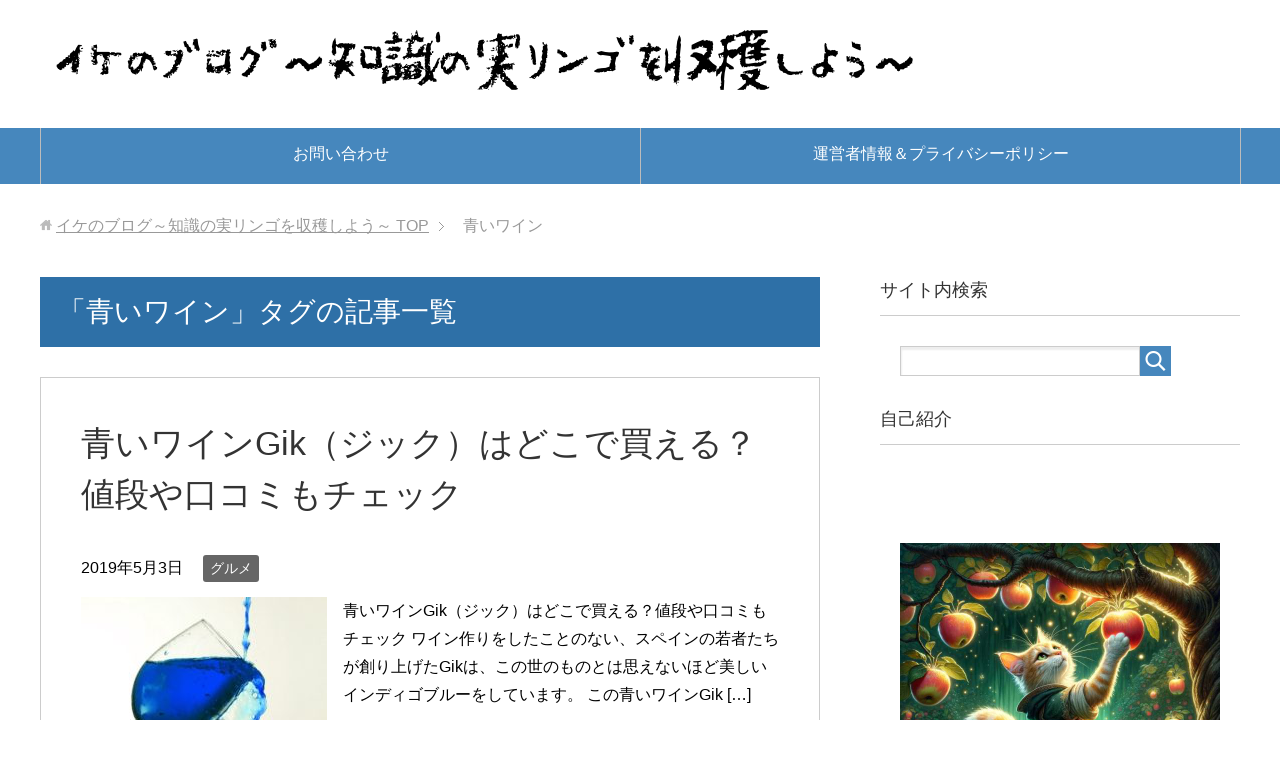

--- FILE ---
content_type: text/html; charset=UTF-8
request_url: https://www.ikezo.site/tag/%E9%9D%92%E3%81%84%E3%83%AF%E3%82%A4%E3%83%B3/
body_size: 21205
content:
<!DOCTYPE html>
<html lang="ja"
      class="col2">
<head prefix="og: http://ogp.me/ns# fb: http://ogp.me/ns/fb#">
	<!– ここに貼り付けます –>
	<script async src="//pagead2.googlesyndication.com/pagead/js/adsbygoogle.js"></script>
<script>
     (adsbygoogle = window.adsbygoogle || []).push({
          google_ad_client: "ca-pub-2721412212614863",
          enable_page_level_ads: true
     });
</script>
	<script async custom-element="amp-auto-ads"
        src="https://cdn.ampproject.org/v0/amp-auto-ads-0.1.js">
</script>

    <title>「青いワイン」タグの記事一覧 | イケのブログ～知識の実リンゴを収穫しよう～</title>
    <meta charset="UTF-8">
    <meta http-equiv="X-UA-Compatible" content="IE=edge">
	        <meta name="viewport" content="width=device-width, initial-scale=1.0">
			            <meta name="keywords" content="青いワイン">
				            <meta name="description" content="「青いワイン」の記事一覧">
		<link rel="canonical" href="https://www.ikezo.site/tag/%e9%9d%92%e3%81%84%e3%83%af%e3%82%a4%e3%83%b3/" />

		<!-- All in One SEO 4.9.3 - aioseo.com -->
	<meta name="robots" content="max-image-preview:large" />
	<link rel="canonical" href="https://www.ikezo.site/tag/%e9%9d%92%e3%81%84%e3%83%af%e3%82%a4%e3%83%b3/" />
	<meta name="generator" content="All in One SEO (AIOSEO) 4.9.3" />
		<script type="application/ld+json" class="aioseo-schema">
			{"@context":"https:\/\/schema.org","@graph":[{"@type":"BreadcrumbList","@id":"https:\/\/www.ikezo.site\/tag\/%E9%9D%92%E3%81%84%E3%83%AF%E3%82%A4%E3%83%B3\/#breadcrumblist","itemListElement":[{"@type":"ListItem","@id":"https:\/\/www.ikezo.site#listItem","position":1,"name":"\u30db\u30fc\u30e0","item":"https:\/\/www.ikezo.site","nextItem":{"@type":"ListItem","@id":"https:\/\/www.ikezo.site\/tag\/%e9%9d%92%e3%81%84%e3%83%af%e3%82%a4%e3%83%b3\/#listItem","name":"\u9752\u3044\u30ef\u30a4\u30f3"}},{"@type":"ListItem","@id":"https:\/\/www.ikezo.site\/tag\/%e9%9d%92%e3%81%84%e3%83%af%e3%82%a4%e3%83%b3\/#listItem","position":2,"name":"\u9752\u3044\u30ef\u30a4\u30f3","previousItem":{"@type":"ListItem","@id":"https:\/\/www.ikezo.site#listItem","name":"\u30db\u30fc\u30e0"}}]},{"@type":"CollectionPage","@id":"https:\/\/www.ikezo.site\/tag\/%E9%9D%92%E3%81%84%E3%83%AF%E3%82%A4%E3%83%B3\/#collectionpage","url":"https:\/\/www.ikezo.site\/tag\/%E9%9D%92%E3%81%84%E3%83%AF%E3%82%A4%E3%83%B3\/","name":"\u9752\u3044\u30ef\u30a4\u30f3 - \u30a4\u30b1\u306e\u30d6\u30ed\u30b0\uff5e\u77e5\u8b58\u306e\u5b9f\u30ea\u30f3\u30b4\u3092\u53ce\u7a6b\u3057\u3088\u3046\uff5e","inLanguage":"ja","isPartOf":{"@id":"https:\/\/www.ikezo.site\/#website"},"breadcrumb":{"@id":"https:\/\/www.ikezo.site\/tag\/%E9%9D%92%E3%81%84%E3%83%AF%E3%82%A4%E3%83%B3\/#breadcrumblist"}},{"@type":"Person","@id":"https:\/\/www.ikezo.site\/#person","name":"ikezo","image":{"@type":"ImageObject","@id":"https:\/\/www.ikezo.site\/tag\/%E9%9D%92%E3%81%84%E3%83%AF%E3%82%A4%E3%83%B3\/#personImage","url":"https:\/\/secure.gravatar.com\/avatar\/079be71fc8eccd7eb5aceb3e65adcc8078a78181acf76df1c1350fd48070fe93?s=96&d=mm&r=g","width":96,"height":96,"caption":"ikezo"}},{"@type":"WebSite","@id":"https:\/\/www.ikezo.site\/#website","url":"https:\/\/www.ikezo.site\/","name":"\u30a4\u30b1\u306e\u30d6\u30ed\u30b0\uff5e\u77e5\u8b58\u306e\u5b9f\u30ea\u30f3\u30b4\u3092\u53ce\u7a6b\u3057\u3088\u3046\uff5e","description":"\u30b3\u30f3\u30d7\u30ec\u30c3\u30af\u30b9\u306f\u6700\u5f37\u306e\u6b66\u5668\u306b\u306a\u308b\u3002\u8996\u70b9\u3092180\u5ea6\u5909\u3048\u3066\u3053\u308c\u307e\u3067\u306e\u81ea\u5206\u3092\u5168\u529b\u3067\u30d7\u30e9\u30b9\u306b\u5909\u63db\u3057\u3066\u307f\u308b\u3068\u3001\u30b3\u30f3\u30d7\u30ec\u30c3\u30af\u30b9\u306b\u611f\u3058\u3066\u3044\u305f\u3053\u3068\u304c\u6700\u5f37\u306e\u30e1\u30ea\u30c3\u30c8\u306b\u306a\u308b\u3053\u3068\u3082\u3042\u308a\u307e\u3059\u3002","inLanguage":"ja","publisher":{"@id":"https:\/\/www.ikezo.site\/#person"}}]}
		</script>
		<!-- All in One SEO -->

<link rel='dns-prefetch' href='//webfonts.xserver.jp' />
<link rel='dns-prefetch' href='//static.addtoany.com' />
<link rel='dns-prefetch' href='//www.googletagmanager.com' />
<link rel='dns-prefetch' href='//js.stripe.com' />
<link rel="alternate" type="application/rss+xml" title="イケのブログ～知識の実リンゴを収穫しよう～ &raquo; フィード" href="https://www.ikezo.site/feed/" />
<link rel="alternate" type="application/rss+xml" title="イケのブログ～知識の実リンゴを収穫しよう～ &raquo; コメントフィード" href="https://www.ikezo.site/comments/feed/" />
<script type="text/javascript" id="wpp-js" src="https://www.ikezo.site/wp-content/plugins/wordpress-popular-posts/assets/js/wpp.min.js?ver=7.3.6" data-sampling="0" data-sampling-rate="100" data-api-url="https://www.ikezo.site/wp-json/wordpress-popular-posts" data-post-id="0" data-token="38535bfd18" data-lang="0" data-debug="0"></script>
<link rel="alternate" type="application/rss+xml" title="イケのブログ～知識の実リンゴを収穫しよう～ &raquo; 青いワイン タグのフィード" href="https://www.ikezo.site/tag/%e9%9d%92%e3%81%84%e3%83%af%e3%82%a4%e3%83%b3/feed/" />
		<!-- This site uses the Google Analytics by MonsterInsights plugin v9.11.1 - Using Analytics tracking - https://www.monsterinsights.com/ -->
		<!-- Note: MonsterInsights is not currently configured on this site. The site owner needs to authenticate with Google Analytics in the MonsterInsights settings panel. -->
					<!-- No tracking code set -->
				<!-- / Google Analytics by MonsterInsights -->
		<style id='wp-img-auto-sizes-contain-inline-css' type='text/css'>
img:is([sizes=auto i],[sizes^="auto," i]){contain-intrinsic-size:3000px 1500px}
/*# sourceURL=wp-img-auto-sizes-contain-inline-css */
</style>
<style id='wp-emoji-styles-inline-css' type='text/css'>

	img.wp-smiley, img.emoji {
		display: inline !important;
		border: none !important;
		box-shadow: none !important;
		height: 1em !important;
		width: 1em !important;
		margin: 0 0.07em !important;
		vertical-align: -0.1em !important;
		background: none !important;
		padding: 0 !important;
	}
/*# sourceURL=wp-emoji-styles-inline-css */
</style>
<style id='wp-block-library-inline-css' type='text/css'>
:root{--wp-block-synced-color:#7a00df;--wp-block-synced-color--rgb:122,0,223;--wp-bound-block-color:var(--wp-block-synced-color);--wp-editor-canvas-background:#ddd;--wp-admin-theme-color:#007cba;--wp-admin-theme-color--rgb:0,124,186;--wp-admin-theme-color-darker-10:#006ba1;--wp-admin-theme-color-darker-10--rgb:0,107,160.5;--wp-admin-theme-color-darker-20:#005a87;--wp-admin-theme-color-darker-20--rgb:0,90,135;--wp-admin-border-width-focus:2px}@media (min-resolution:192dpi){:root{--wp-admin-border-width-focus:1.5px}}.wp-element-button{cursor:pointer}:root .has-very-light-gray-background-color{background-color:#eee}:root .has-very-dark-gray-background-color{background-color:#313131}:root .has-very-light-gray-color{color:#eee}:root .has-very-dark-gray-color{color:#313131}:root .has-vivid-green-cyan-to-vivid-cyan-blue-gradient-background{background:linear-gradient(135deg,#00d084,#0693e3)}:root .has-purple-crush-gradient-background{background:linear-gradient(135deg,#34e2e4,#4721fb 50%,#ab1dfe)}:root .has-hazy-dawn-gradient-background{background:linear-gradient(135deg,#faaca8,#dad0ec)}:root .has-subdued-olive-gradient-background{background:linear-gradient(135deg,#fafae1,#67a671)}:root .has-atomic-cream-gradient-background{background:linear-gradient(135deg,#fdd79a,#004a59)}:root .has-nightshade-gradient-background{background:linear-gradient(135deg,#330968,#31cdcf)}:root .has-midnight-gradient-background{background:linear-gradient(135deg,#020381,#2874fc)}:root{--wp--preset--font-size--normal:16px;--wp--preset--font-size--huge:42px}.has-regular-font-size{font-size:1em}.has-larger-font-size{font-size:2.625em}.has-normal-font-size{font-size:var(--wp--preset--font-size--normal)}.has-huge-font-size{font-size:var(--wp--preset--font-size--huge)}.has-text-align-center{text-align:center}.has-text-align-left{text-align:left}.has-text-align-right{text-align:right}.has-fit-text{white-space:nowrap!important}#end-resizable-editor-section{display:none}.aligncenter{clear:both}.items-justified-left{justify-content:flex-start}.items-justified-center{justify-content:center}.items-justified-right{justify-content:flex-end}.items-justified-space-between{justify-content:space-between}.screen-reader-text{border:0;clip-path:inset(50%);height:1px;margin:-1px;overflow:hidden;padding:0;position:absolute;width:1px;word-wrap:normal!important}.screen-reader-text:focus{background-color:#ddd;clip-path:none;color:#444;display:block;font-size:1em;height:auto;left:5px;line-height:normal;padding:15px 23px 14px;text-decoration:none;top:5px;width:auto;z-index:100000}html :where(.has-border-color){border-style:solid}html :where([style*=border-top-color]){border-top-style:solid}html :where([style*=border-right-color]){border-right-style:solid}html :where([style*=border-bottom-color]){border-bottom-style:solid}html :where([style*=border-left-color]){border-left-style:solid}html :where([style*=border-width]){border-style:solid}html :where([style*=border-top-width]){border-top-style:solid}html :where([style*=border-right-width]){border-right-style:solid}html :where([style*=border-bottom-width]){border-bottom-style:solid}html :where([style*=border-left-width]){border-left-style:solid}html :where(img[class*=wp-image-]){height:auto;max-width:100%}:where(figure){margin:0 0 1em}html :where(.is-position-sticky){--wp-admin--admin-bar--position-offset:var(--wp-admin--admin-bar--height,0px)}@media screen and (max-width:600px){html :where(.is-position-sticky){--wp-admin--admin-bar--position-offset:0px}}

/*# sourceURL=wp-block-library-inline-css */
</style><style id='wp-block-heading-inline-css' type='text/css'>
h1:where(.wp-block-heading).has-background,h2:where(.wp-block-heading).has-background,h3:where(.wp-block-heading).has-background,h4:where(.wp-block-heading).has-background,h5:where(.wp-block-heading).has-background,h6:where(.wp-block-heading).has-background{padding:1.25em 2.375em}h1.has-text-align-left[style*=writing-mode]:where([style*=vertical-lr]),h1.has-text-align-right[style*=writing-mode]:where([style*=vertical-rl]),h2.has-text-align-left[style*=writing-mode]:where([style*=vertical-lr]),h2.has-text-align-right[style*=writing-mode]:where([style*=vertical-rl]),h3.has-text-align-left[style*=writing-mode]:where([style*=vertical-lr]),h3.has-text-align-right[style*=writing-mode]:where([style*=vertical-rl]),h4.has-text-align-left[style*=writing-mode]:where([style*=vertical-lr]),h4.has-text-align-right[style*=writing-mode]:where([style*=vertical-rl]),h5.has-text-align-left[style*=writing-mode]:where([style*=vertical-lr]),h5.has-text-align-right[style*=writing-mode]:where([style*=vertical-rl]),h6.has-text-align-left[style*=writing-mode]:where([style*=vertical-lr]),h6.has-text-align-right[style*=writing-mode]:where([style*=vertical-rl]){rotate:180deg}
/*# sourceURL=https://www.ikezo.site/wp-includes/blocks/heading/style.min.css */
</style>
<style id='wp-block-image-inline-css' type='text/css'>
.wp-block-image>a,.wp-block-image>figure>a{display:inline-block}.wp-block-image img{box-sizing:border-box;height:auto;max-width:100%;vertical-align:bottom}@media not (prefers-reduced-motion){.wp-block-image img.hide{visibility:hidden}.wp-block-image img.show{animation:show-content-image .4s}}.wp-block-image[style*=border-radius] img,.wp-block-image[style*=border-radius]>a{border-radius:inherit}.wp-block-image.has-custom-border img{box-sizing:border-box}.wp-block-image.aligncenter{text-align:center}.wp-block-image.alignfull>a,.wp-block-image.alignwide>a{width:100%}.wp-block-image.alignfull img,.wp-block-image.alignwide img{height:auto;width:100%}.wp-block-image .aligncenter,.wp-block-image .alignleft,.wp-block-image .alignright,.wp-block-image.aligncenter,.wp-block-image.alignleft,.wp-block-image.alignright{display:table}.wp-block-image .aligncenter>figcaption,.wp-block-image .alignleft>figcaption,.wp-block-image .alignright>figcaption,.wp-block-image.aligncenter>figcaption,.wp-block-image.alignleft>figcaption,.wp-block-image.alignright>figcaption{caption-side:bottom;display:table-caption}.wp-block-image .alignleft{float:left;margin:.5em 1em .5em 0}.wp-block-image .alignright{float:right;margin:.5em 0 .5em 1em}.wp-block-image .aligncenter{margin-left:auto;margin-right:auto}.wp-block-image :where(figcaption){margin-bottom:1em;margin-top:.5em}.wp-block-image.is-style-circle-mask img{border-radius:9999px}@supports ((-webkit-mask-image:none) or (mask-image:none)) or (-webkit-mask-image:none){.wp-block-image.is-style-circle-mask img{border-radius:0;-webkit-mask-image:url('data:image/svg+xml;utf8,<svg viewBox="0 0 100 100" xmlns="http://www.w3.org/2000/svg"><circle cx="50" cy="50" r="50"/></svg>');mask-image:url('data:image/svg+xml;utf8,<svg viewBox="0 0 100 100" xmlns="http://www.w3.org/2000/svg"><circle cx="50" cy="50" r="50"/></svg>');mask-mode:alpha;-webkit-mask-position:center;mask-position:center;-webkit-mask-repeat:no-repeat;mask-repeat:no-repeat;-webkit-mask-size:contain;mask-size:contain}}:root :where(.wp-block-image.is-style-rounded img,.wp-block-image .is-style-rounded img){border-radius:9999px}.wp-block-image figure{margin:0}.wp-lightbox-container{display:flex;flex-direction:column;position:relative}.wp-lightbox-container img{cursor:zoom-in}.wp-lightbox-container img:hover+button{opacity:1}.wp-lightbox-container button{align-items:center;backdrop-filter:blur(16px) saturate(180%);background-color:#5a5a5a40;border:none;border-radius:4px;cursor:zoom-in;display:flex;height:20px;justify-content:center;opacity:0;padding:0;position:absolute;right:16px;text-align:center;top:16px;width:20px;z-index:100}@media not (prefers-reduced-motion){.wp-lightbox-container button{transition:opacity .2s ease}}.wp-lightbox-container button:focus-visible{outline:3px auto #5a5a5a40;outline:3px auto -webkit-focus-ring-color;outline-offset:3px}.wp-lightbox-container button:hover{cursor:pointer;opacity:1}.wp-lightbox-container button:focus{opacity:1}.wp-lightbox-container button:focus,.wp-lightbox-container button:hover,.wp-lightbox-container button:not(:hover):not(:active):not(.has-background){background-color:#5a5a5a40;border:none}.wp-lightbox-overlay{box-sizing:border-box;cursor:zoom-out;height:100vh;left:0;overflow:hidden;position:fixed;top:0;visibility:hidden;width:100%;z-index:100000}.wp-lightbox-overlay .close-button{align-items:center;cursor:pointer;display:flex;justify-content:center;min-height:40px;min-width:40px;padding:0;position:absolute;right:calc(env(safe-area-inset-right) + 16px);top:calc(env(safe-area-inset-top) + 16px);z-index:5000000}.wp-lightbox-overlay .close-button:focus,.wp-lightbox-overlay .close-button:hover,.wp-lightbox-overlay .close-button:not(:hover):not(:active):not(.has-background){background:none;border:none}.wp-lightbox-overlay .lightbox-image-container{height:var(--wp--lightbox-container-height);left:50%;overflow:hidden;position:absolute;top:50%;transform:translate(-50%,-50%);transform-origin:top left;width:var(--wp--lightbox-container-width);z-index:9999999999}.wp-lightbox-overlay .wp-block-image{align-items:center;box-sizing:border-box;display:flex;height:100%;justify-content:center;margin:0;position:relative;transform-origin:0 0;width:100%;z-index:3000000}.wp-lightbox-overlay .wp-block-image img{height:var(--wp--lightbox-image-height);min-height:var(--wp--lightbox-image-height);min-width:var(--wp--lightbox-image-width);width:var(--wp--lightbox-image-width)}.wp-lightbox-overlay .wp-block-image figcaption{display:none}.wp-lightbox-overlay button{background:none;border:none}.wp-lightbox-overlay .scrim{background-color:#fff;height:100%;opacity:.9;position:absolute;width:100%;z-index:2000000}.wp-lightbox-overlay.active{visibility:visible}@media not (prefers-reduced-motion){.wp-lightbox-overlay.active{animation:turn-on-visibility .25s both}.wp-lightbox-overlay.active img{animation:turn-on-visibility .35s both}.wp-lightbox-overlay.show-closing-animation:not(.active){animation:turn-off-visibility .35s both}.wp-lightbox-overlay.show-closing-animation:not(.active) img{animation:turn-off-visibility .25s both}.wp-lightbox-overlay.zoom.active{animation:none;opacity:1;visibility:visible}.wp-lightbox-overlay.zoom.active .lightbox-image-container{animation:lightbox-zoom-in .4s}.wp-lightbox-overlay.zoom.active .lightbox-image-container img{animation:none}.wp-lightbox-overlay.zoom.active .scrim{animation:turn-on-visibility .4s forwards}.wp-lightbox-overlay.zoom.show-closing-animation:not(.active){animation:none}.wp-lightbox-overlay.zoom.show-closing-animation:not(.active) .lightbox-image-container{animation:lightbox-zoom-out .4s}.wp-lightbox-overlay.zoom.show-closing-animation:not(.active) .lightbox-image-container img{animation:none}.wp-lightbox-overlay.zoom.show-closing-animation:not(.active) .scrim{animation:turn-off-visibility .4s forwards}}@keyframes show-content-image{0%{visibility:hidden}99%{visibility:hidden}to{visibility:visible}}@keyframes turn-on-visibility{0%{opacity:0}to{opacity:1}}@keyframes turn-off-visibility{0%{opacity:1;visibility:visible}99%{opacity:0;visibility:visible}to{opacity:0;visibility:hidden}}@keyframes lightbox-zoom-in{0%{transform:translate(calc((-100vw + var(--wp--lightbox-scrollbar-width))/2 + var(--wp--lightbox-initial-left-position)),calc(-50vh + var(--wp--lightbox-initial-top-position))) scale(var(--wp--lightbox-scale))}to{transform:translate(-50%,-50%) scale(1)}}@keyframes lightbox-zoom-out{0%{transform:translate(-50%,-50%) scale(1);visibility:visible}99%{visibility:visible}to{transform:translate(calc((-100vw + var(--wp--lightbox-scrollbar-width))/2 + var(--wp--lightbox-initial-left-position)),calc(-50vh + var(--wp--lightbox-initial-top-position))) scale(var(--wp--lightbox-scale));visibility:hidden}}
/*# sourceURL=https://www.ikezo.site/wp-includes/blocks/image/style.min.css */
</style>
<style id='global-styles-inline-css' type='text/css'>
:root{--wp--preset--aspect-ratio--square: 1;--wp--preset--aspect-ratio--4-3: 4/3;--wp--preset--aspect-ratio--3-4: 3/4;--wp--preset--aspect-ratio--3-2: 3/2;--wp--preset--aspect-ratio--2-3: 2/3;--wp--preset--aspect-ratio--16-9: 16/9;--wp--preset--aspect-ratio--9-16: 9/16;--wp--preset--color--black: #000000;--wp--preset--color--cyan-bluish-gray: #abb8c3;--wp--preset--color--white: #ffffff;--wp--preset--color--pale-pink: #f78da7;--wp--preset--color--vivid-red: #cf2e2e;--wp--preset--color--luminous-vivid-orange: #ff6900;--wp--preset--color--luminous-vivid-amber: #fcb900;--wp--preset--color--light-green-cyan: #7bdcb5;--wp--preset--color--vivid-green-cyan: #00d084;--wp--preset--color--pale-cyan-blue: #8ed1fc;--wp--preset--color--vivid-cyan-blue: #0693e3;--wp--preset--color--vivid-purple: #9b51e0;--wp--preset--gradient--vivid-cyan-blue-to-vivid-purple: linear-gradient(135deg,rgb(6,147,227) 0%,rgb(155,81,224) 100%);--wp--preset--gradient--light-green-cyan-to-vivid-green-cyan: linear-gradient(135deg,rgb(122,220,180) 0%,rgb(0,208,130) 100%);--wp--preset--gradient--luminous-vivid-amber-to-luminous-vivid-orange: linear-gradient(135deg,rgb(252,185,0) 0%,rgb(255,105,0) 100%);--wp--preset--gradient--luminous-vivid-orange-to-vivid-red: linear-gradient(135deg,rgb(255,105,0) 0%,rgb(207,46,46) 100%);--wp--preset--gradient--very-light-gray-to-cyan-bluish-gray: linear-gradient(135deg,rgb(238,238,238) 0%,rgb(169,184,195) 100%);--wp--preset--gradient--cool-to-warm-spectrum: linear-gradient(135deg,rgb(74,234,220) 0%,rgb(151,120,209) 20%,rgb(207,42,186) 40%,rgb(238,44,130) 60%,rgb(251,105,98) 80%,rgb(254,248,76) 100%);--wp--preset--gradient--blush-light-purple: linear-gradient(135deg,rgb(255,206,236) 0%,rgb(152,150,240) 100%);--wp--preset--gradient--blush-bordeaux: linear-gradient(135deg,rgb(254,205,165) 0%,rgb(254,45,45) 50%,rgb(107,0,62) 100%);--wp--preset--gradient--luminous-dusk: linear-gradient(135deg,rgb(255,203,112) 0%,rgb(199,81,192) 50%,rgb(65,88,208) 100%);--wp--preset--gradient--pale-ocean: linear-gradient(135deg,rgb(255,245,203) 0%,rgb(182,227,212) 50%,rgb(51,167,181) 100%);--wp--preset--gradient--electric-grass: linear-gradient(135deg,rgb(202,248,128) 0%,rgb(113,206,126) 100%);--wp--preset--gradient--midnight: linear-gradient(135deg,rgb(2,3,129) 0%,rgb(40,116,252) 100%);--wp--preset--font-size--small: 13px;--wp--preset--font-size--medium: 20px;--wp--preset--font-size--large: 36px;--wp--preset--font-size--x-large: 42px;--wp--preset--spacing--20: 0.44rem;--wp--preset--spacing--30: 0.67rem;--wp--preset--spacing--40: 1rem;--wp--preset--spacing--50: 1.5rem;--wp--preset--spacing--60: 2.25rem;--wp--preset--spacing--70: 3.38rem;--wp--preset--spacing--80: 5.06rem;--wp--preset--shadow--natural: 6px 6px 9px rgba(0, 0, 0, 0.2);--wp--preset--shadow--deep: 12px 12px 50px rgba(0, 0, 0, 0.4);--wp--preset--shadow--sharp: 6px 6px 0px rgba(0, 0, 0, 0.2);--wp--preset--shadow--outlined: 6px 6px 0px -3px rgb(255, 255, 255), 6px 6px rgb(0, 0, 0);--wp--preset--shadow--crisp: 6px 6px 0px rgb(0, 0, 0);}:where(.is-layout-flex){gap: 0.5em;}:where(.is-layout-grid){gap: 0.5em;}body .is-layout-flex{display: flex;}.is-layout-flex{flex-wrap: wrap;align-items: center;}.is-layout-flex > :is(*, div){margin: 0;}body .is-layout-grid{display: grid;}.is-layout-grid > :is(*, div){margin: 0;}:where(.wp-block-columns.is-layout-flex){gap: 2em;}:where(.wp-block-columns.is-layout-grid){gap: 2em;}:where(.wp-block-post-template.is-layout-flex){gap: 1.25em;}:where(.wp-block-post-template.is-layout-grid){gap: 1.25em;}.has-black-color{color: var(--wp--preset--color--black) !important;}.has-cyan-bluish-gray-color{color: var(--wp--preset--color--cyan-bluish-gray) !important;}.has-white-color{color: var(--wp--preset--color--white) !important;}.has-pale-pink-color{color: var(--wp--preset--color--pale-pink) !important;}.has-vivid-red-color{color: var(--wp--preset--color--vivid-red) !important;}.has-luminous-vivid-orange-color{color: var(--wp--preset--color--luminous-vivid-orange) !important;}.has-luminous-vivid-amber-color{color: var(--wp--preset--color--luminous-vivid-amber) !important;}.has-light-green-cyan-color{color: var(--wp--preset--color--light-green-cyan) !important;}.has-vivid-green-cyan-color{color: var(--wp--preset--color--vivid-green-cyan) !important;}.has-pale-cyan-blue-color{color: var(--wp--preset--color--pale-cyan-blue) !important;}.has-vivid-cyan-blue-color{color: var(--wp--preset--color--vivid-cyan-blue) !important;}.has-vivid-purple-color{color: var(--wp--preset--color--vivid-purple) !important;}.has-black-background-color{background-color: var(--wp--preset--color--black) !important;}.has-cyan-bluish-gray-background-color{background-color: var(--wp--preset--color--cyan-bluish-gray) !important;}.has-white-background-color{background-color: var(--wp--preset--color--white) !important;}.has-pale-pink-background-color{background-color: var(--wp--preset--color--pale-pink) !important;}.has-vivid-red-background-color{background-color: var(--wp--preset--color--vivid-red) !important;}.has-luminous-vivid-orange-background-color{background-color: var(--wp--preset--color--luminous-vivid-orange) !important;}.has-luminous-vivid-amber-background-color{background-color: var(--wp--preset--color--luminous-vivid-amber) !important;}.has-light-green-cyan-background-color{background-color: var(--wp--preset--color--light-green-cyan) !important;}.has-vivid-green-cyan-background-color{background-color: var(--wp--preset--color--vivid-green-cyan) !important;}.has-pale-cyan-blue-background-color{background-color: var(--wp--preset--color--pale-cyan-blue) !important;}.has-vivid-cyan-blue-background-color{background-color: var(--wp--preset--color--vivid-cyan-blue) !important;}.has-vivid-purple-background-color{background-color: var(--wp--preset--color--vivid-purple) !important;}.has-black-border-color{border-color: var(--wp--preset--color--black) !important;}.has-cyan-bluish-gray-border-color{border-color: var(--wp--preset--color--cyan-bluish-gray) !important;}.has-white-border-color{border-color: var(--wp--preset--color--white) !important;}.has-pale-pink-border-color{border-color: var(--wp--preset--color--pale-pink) !important;}.has-vivid-red-border-color{border-color: var(--wp--preset--color--vivid-red) !important;}.has-luminous-vivid-orange-border-color{border-color: var(--wp--preset--color--luminous-vivid-orange) !important;}.has-luminous-vivid-amber-border-color{border-color: var(--wp--preset--color--luminous-vivid-amber) !important;}.has-light-green-cyan-border-color{border-color: var(--wp--preset--color--light-green-cyan) !important;}.has-vivid-green-cyan-border-color{border-color: var(--wp--preset--color--vivid-green-cyan) !important;}.has-pale-cyan-blue-border-color{border-color: var(--wp--preset--color--pale-cyan-blue) !important;}.has-vivid-cyan-blue-border-color{border-color: var(--wp--preset--color--vivid-cyan-blue) !important;}.has-vivid-purple-border-color{border-color: var(--wp--preset--color--vivid-purple) !important;}.has-vivid-cyan-blue-to-vivid-purple-gradient-background{background: var(--wp--preset--gradient--vivid-cyan-blue-to-vivid-purple) !important;}.has-light-green-cyan-to-vivid-green-cyan-gradient-background{background: var(--wp--preset--gradient--light-green-cyan-to-vivid-green-cyan) !important;}.has-luminous-vivid-amber-to-luminous-vivid-orange-gradient-background{background: var(--wp--preset--gradient--luminous-vivid-amber-to-luminous-vivid-orange) !important;}.has-luminous-vivid-orange-to-vivid-red-gradient-background{background: var(--wp--preset--gradient--luminous-vivid-orange-to-vivid-red) !important;}.has-very-light-gray-to-cyan-bluish-gray-gradient-background{background: var(--wp--preset--gradient--very-light-gray-to-cyan-bluish-gray) !important;}.has-cool-to-warm-spectrum-gradient-background{background: var(--wp--preset--gradient--cool-to-warm-spectrum) !important;}.has-blush-light-purple-gradient-background{background: var(--wp--preset--gradient--blush-light-purple) !important;}.has-blush-bordeaux-gradient-background{background: var(--wp--preset--gradient--blush-bordeaux) !important;}.has-luminous-dusk-gradient-background{background: var(--wp--preset--gradient--luminous-dusk) !important;}.has-pale-ocean-gradient-background{background: var(--wp--preset--gradient--pale-ocean) !important;}.has-electric-grass-gradient-background{background: var(--wp--preset--gradient--electric-grass) !important;}.has-midnight-gradient-background{background: var(--wp--preset--gradient--midnight) !important;}.has-small-font-size{font-size: var(--wp--preset--font-size--small) !important;}.has-medium-font-size{font-size: var(--wp--preset--font-size--medium) !important;}.has-large-font-size{font-size: var(--wp--preset--font-size--large) !important;}.has-x-large-font-size{font-size: var(--wp--preset--font-size--x-large) !important;}
/*# sourceURL=global-styles-inline-css */
</style>

<style id='classic-theme-styles-inline-css' type='text/css'>
/*! This file is auto-generated */
.wp-block-button__link{color:#fff;background-color:#32373c;border-radius:9999px;box-shadow:none;text-decoration:none;padding:calc(.667em + 2px) calc(1.333em + 2px);font-size:1.125em}.wp-block-file__button{background:#32373c;color:#fff;text-decoration:none}
/*# sourceURL=/wp-includes/css/classic-themes.min.css */
</style>
<link rel='stylesheet' id='edd-blocks-css' href='https://www.ikezo.site/wp-content/plugins/easy-digital-downloads/includes/blocks/assets/css/edd-blocks.css?ver=3.6.4' type='text/css' media='all' />
<link rel='stylesheet' id='contact-form-7-css' href='https://www.ikezo.site/wp-content/plugins/contact-form-7/includes/css/styles.css?ver=6.1.4' type='text/css' media='all' />
<link rel='stylesheet' id='toc-screen-css' href='https://www.ikezo.site/wp-content/plugins/table-of-contents-plus/screen.min.css?ver=2411.1' type='text/css' media='all' />
<link rel='stylesheet' id='edd-styles-css' href='https://www.ikezo.site/wp-content/plugins/easy-digital-downloads/assets/build/css/frontend/edd.min.css?ver=3.6.4' type='text/css' media='all' />
<link rel='stylesheet' id='wordpress-popular-posts-css-css' href='https://www.ikezo.site/wp-content/plugins/wordpress-popular-posts/assets/css/wpp.css?ver=7.3.6' type='text/css' media='all' />
<link rel='stylesheet' id='keni_base-css' href='https://www.ikezo.site/wp-content/themes/keni71_wp_standard_blue_201803010849/base.css?ver=6.9' type='text/css' media='all' />
<link rel='stylesheet' id='keni_rwd-css' href='https://www.ikezo.site/wp-content/themes/keni71_wp_standard_blue_201803010849/rwd.css?ver=6.9' type='text/css' media='all' />
<link rel='stylesheet' id='addtoany-css' href='https://www.ikezo.site/wp-content/plugins/add-to-any/addtoany.min.css?ver=1.16' type='text/css' media='all' />
<script type="text/javascript" src="https://www.ikezo.site/wp-includes/js/jquery/jquery.min.js?ver=3.7.1" id="jquery-core-js"></script>
<script type="text/javascript" src="https://www.ikezo.site/wp-includes/js/jquery/jquery-migrate.min.js?ver=3.4.1" id="jquery-migrate-js"></script>
<script type="text/javascript" id="jquery-js-after">
/* <![CDATA[ */
jQuery(document).ready(function() {
	jQuery(".d2cefbec47b4ec7f02ffa50b61568cce").click(function() {
		jQuery.post(
			"https://www.ikezo.site/wp-admin/admin-ajax.php", {
				"action": "quick_adsense_onpost_ad_click",
				"quick_adsense_onpost_ad_index": jQuery(this).attr("data-index"),
				"quick_adsense_nonce": "b4e36a91eb",
			}, function(response) { }
		);
	});
});

//# sourceURL=jquery-js-after
/* ]]> */
</script>
<script type="text/javascript" src="//webfonts.xserver.jp/js/xserverv3.js?fadein=0&amp;ver=2.0.9" id="typesquare_std-js"></script>
<script type="text/javascript" id="addtoany-core-js-before">
/* <![CDATA[ */
window.a2a_config=window.a2a_config||{};a2a_config.callbacks=[];a2a_config.overlays=[];a2a_config.templates={};a2a_localize = {
	Share: "共有",
	Save: "ブックマーク",
	Subscribe: "購読",
	Email: "メール",
	Bookmark: "ブックマーク",
	ShowAll: "すべて表示する",
	ShowLess: "小さく表示する",
	FindServices: "サービスを探す",
	FindAnyServiceToAddTo: "追加するサービスを今すぐ探す",
	PoweredBy: "Powered by",
	ShareViaEmail: "メールでシェアする",
	SubscribeViaEmail: "メールで購読する",
	BookmarkInYourBrowser: "ブラウザにブックマーク",
	BookmarkInstructions: "このページをブックマークするには、 Ctrl+D または \u2318+D を押下。",
	AddToYourFavorites: "お気に入りに追加",
	SendFromWebOrProgram: "任意のメールアドレスまたはメールプログラムから送信",
	EmailProgram: "メールプログラム",
	More: "詳細&#8230;",
	ThanksForSharing: "共有ありがとうございます !",
	ThanksForFollowing: "フォローありがとうございます !"
};


//# sourceURL=addtoany-core-js-before
/* ]]> */
</script>
<script type="text/javascript" defer src="https://static.addtoany.com/menu/page.js" id="addtoany-core-js"></script>
<script type="text/javascript" defer src="https://www.ikezo.site/wp-content/plugins/add-to-any/addtoany.min.js?ver=1.1" id="addtoany-jquery-js"></script>

<!-- Site Kit によって追加された Google タグ（gtag.js）スニペット -->
<!-- Google アナリティクス スニペット (Site Kit が追加) -->
<script type="text/javascript" src="https://www.googletagmanager.com/gtag/js?id=G-3FJN2RGVKS" id="google_gtagjs-js" async></script>
<script type="text/javascript" id="google_gtagjs-js-after">
/* <![CDATA[ */
window.dataLayer = window.dataLayer || [];function gtag(){dataLayer.push(arguments);}
gtag("set","linker",{"domains":["www.ikezo.site"]});
gtag("js", new Date());
gtag("set", "developer_id.dZTNiMT", true);
gtag("config", "G-3FJN2RGVKS");
//# sourceURL=google_gtagjs-js-after
/* ]]> */
</script>
<script type="text/javascript" src="https://js.stripe.com/v3/?ver=v3" id="sandhills-stripe-js-v3-js"></script>
<link rel="https://api.w.org/" href="https://www.ikezo.site/wp-json/" /><link rel="alternate" title="JSON" type="application/json" href="https://www.ikezo.site/wp-json/wp/v2/tags/528" /><link rel="EditURI" type="application/rsd+xml" title="RSD" href="https://www.ikezo.site/xmlrpc.php?rsd" />
<meta name="generator" content="WordPress 6.9" />

<link rel="stylesheet" href="https://www.ikezo.site/wp-content/plugins/count-per-day/counter.css" type="text/css" />
<meta name="generator" content="Site Kit by Google 1.170.0" /><!-- Begin Mieruca Embed Code --><script type="text/javascript" id="mierucajs">window.__fid = window.__fid || [];__fid.push([521653670]);(function() {function mieruca(){if(typeof window.__fjsld != "undefined") return; window.__fjsld = 1; var fjs = document.createElement('script'); fjs.type = 'text/javascript'; fjs.async = true; fjs.id = "fjssync"; var timestamp = new Date;fjs.src = ('https:' == document.location.protocol ? 'https' : 'http') + '://hm.mieru-ca.com/service/js/mieruca-hm.js?v='+ timestamp.getTime(); var x = document.getElementsByTagName('script')[0]; x.parentNode.insertBefore(fjs, x); };setTimeout(mieruca, 500); document.readyState != "complete" ? (window.attachEvent ? window.attachEvent("onload", mieruca) : window.addEventListener("load", mieruca, false)) : mieruca();})();</script><!-- End Mieruca Embed Code --><meta name="generator" content="Easy Digital Downloads v3.6.4" />
<script>document.cookie = 'quads_browser_width='+screen.width;</script>            <style id="wpp-loading-animation-styles">@-webkit-keyframes bgslide{from{background-position-x:0}to{background-position-x:-200%}}@keyframes bgslide{from{background-position-x:0}to{background-position-x:-200%}}.wpp-widget-block-placeholder,.wpp-shortcode-placeholder{margin:0 auto;width:60px;height:3px;background:#dd3737;background:linear-gradient(90deg,#dd3737 0%,#571313 10%,#dd3737 100%);background-size:200% auto;border-radius:3px;-webkit-animation:bgslide 1s infinite linear;animation:bgslide 1s infinite linear}</style>
            
<!-- Site Kit が追加した Google AdSense メタタグ -->
<meta name="google-adsense-platform-account" content="ca-host-pub-2644536267352236">
<meta name="google-adsense-platform-domain" content="sitekit.withgoogle.com">
<!-- Site Kit が追加した End Google AdSense メタタグ -->
<link rel="icon" href="https://www.ikezo.site/wp-content/uploads/2018/01/cropped-45-32x32.png" sizes="32x32" />
<link rel="icon" href="https://www.ikezo.site/wp-content/uploads/2018/01/cropped-45-192x192.png" sizes="192x192" />
<link rel="apple-touch-icon" href="https://www.ikezo.site/wp-content/uploads/2018/01/cropped-45-180x180.png" />
<meta name="msapplication-TileImage" content="https://www.ikezo.site/wp-content/uploads/2018/01/cropped-45-270x270.png" />
    <!--[if lt IE 9]>
    <script src="https://www.ikezo.site/wp-content/themes/keni71_wp_standard_blue_201803010849/js/html5.js"></script><![endif]-->
	
</head>
    <body class="archive tag tag-528 wp-theme-keni71_wp_standard_blue_201803010849 edd-js-none">
	
    <div class="container">
        <header id="top" class="site-header ">
            <div class="site-header-in">
                <div class="site-header-conts">
					                        <p class="site-title"><a
                                    href="https://www.ikezo.site"><img src="https://www.ikezo.site/wp-content/uploads/2018/03/f58ecbbb1d22d7f14385932c971c3090.png" alt="イケのブログ～知識の実リンゴを収穫しよう～" /></a>
                        </p>
					                </div>
            </div>
			                <!--▼グローバルナビ-->
                <nav class="global-nav">
                    <div class="global-nav-in">
                        <div class="global-nav-panel"><span class="btn-global-nav icon-gn-menu">メニュー</span></div>
                        <ul id="menu">
							<li class="menu-item menu-item-type-post_type menu-item-object-page menu-item-1078"><a href="https://www.ikezo.site/%e3%81%8a%e5%95%8f%e3%81%84%e5%90%88%e3%82%8f%e3%81%9b/">お問い合わせ</a></li>
<li class="menu-item menu-item-type-post_type menu-item-object-page menu-item-1233"><a href="https://www.ikezo.site/%e9%81%8b%e5%96%b6%e8%80%85%e6%83%85%e5%a0%b1%ef%bc%86%e3%83%97%e3%83%a9%e3%82%a4%e3%83%90%e3%82%b7%e3%83%bc%e3%83%9d%e3%83%aa%e3%82%b7%e3%83%bc/">運営者情報＆プライバシーポリシー</a></li>
                        </ul>
                    </div>
                </nav>
                <!--▲グローバルナビ-->
			        </header>
		        <!--▲サイトヘッダー-->

    <div class="main-body">
        <div class="main-body-in">

            <!--▼パン屑ナビ-->
					<nav class="breadcrumbs">
			<ol class="breadcrumbs-in" itemscope itemtype="http://schema.org/BreadcrumbList">
				<li class="bcl-first" itemprop="itemListElement" itemscope itemtype="http://schema.org/ListItem">
	<a itemprop="item" href="https://www.ikezo.site"><span itemprop="name">イケのブログ～知識の実リンゴを収穫しよう～</span> TOP</a>
	<meta itemprop="position" content="1" />
</li>
<li class="bcl-last">青いワイン</li>
			</ol>
		</nav>
            <!--▲パン屑ナビ-->

            <!--▼メインコンテンツ-->
            <main>
                <div class="main-conts">

                    <h1 class="archive-title">「青いワイン」タグの記事一覧</h1>

					
					
	<article id="post-5108" class="section-wrap">
		<div class="section-in">
		<header class="article-header">
			<h2 class="section-title"><a href="https://www.ikezo.site/spain-blue-wine-gik/" title="青いワインGik（ジック）はどこで買える？値段や口コミもチェック　">青いワインGik（ジック）はどこで買える？値段や口コミもチェック　</a></h2>
			<p class="post-date"><time datetime="2019-05-03">2019年5月3日</time></p>
			<div class="post-cat">
<span class="cat cat129" style="background-color: #666;"><a href="https://www.ikezo.site/category/%e3%82%b0%e3%83%ab%e3%83%a1/" style="color: #fff;">グルメ</a></span>

</div>
		</header>
		<div class="article-body">
		<div class="eye-catch"><a href="https://www.ikezo.site/spain-blue-wine-gik/" title="青いワインGik（ジック）はどこで買える？値段や口コミもチェック　"><img width="246" height="200" src="https://www.ikezo.site/wp-content/uploads/2019/05/s_img-11-246x200.jpg" class="attachment-post-thumbnail size-post-thumbnail wp-post-image" alt="スペインGik" decoding="async" /></a></div>
		<p>青いワインGik（ジック）はどこで買える？値段や口コミもチェック ワイン作りをしたことのない、スペインの若者たちが創り上げたGikは、この世のものとは思えないほど美しいインディゴブルーをしています。 この青いワインGik [&hellip;]</p>
		<p class="link-next"><a href="https://www.ikezo.site/spain-blue-wine-gik/">続きを読む</a></p>
		</div>
		</div>
	</article>


                </div><!--main-conts-->
            </main>
            <!--▲メインコンテンツ-->

			    <!--▼サブコンテンツ-->
    <aside class="sub-conts sidebar">
		<section id="search-8" class="section-wrap widget-conts widget_search"><div class="section-in"><h3 class="section-title">サイト内検索</h3><form method="get" id="searchform" action="https://www.ikezo.site/">
	<div class="search-box">
		<input class="search" type="text" value="" name="s" id="s"><button id="searchsubmit" class="btn-search"><img alt="検索" width="32" height="20" src="https://www.ikezo.site/wp-content/themes/keni71_wp_standard_blue_201803010849/images/icon/icon-btn-search.png"></button>
	</div>
</form></div></section><section id="text-11" class="section-wrap widget-conts widget_text"><div class="section-in"><h3 class="section-title">自己紹介</h3>			<div class="textwidget"><p>&nbsp;</p>
<p>&nbsp;</p>
<p><img loading="lazy" decoding="async" class="alignleft size-full wp-image-7796" src="https://www.ikezo.site/wp-content/uploads/2023/12/4e9e35cf64adb970446feae3a09661de.jpg" alt="自画像" width="640" height="640" srcset="https://www.ikezo.site/wp-content/uploads/2023/12/4e9e35cf64adb970446feae3a09661de.jpg 640w, https://www.ikezo.site/wp-content/uploads/2023/12/4e9e35cf64adb970446feae3a09661de-300x300.jpg 300w, https://www.ikezo.site/wp-content/uploads/2023/12/4e9e35cf64adb970446feae3a09661de-150x150.jpg 150w, https://www.ikezo.site/wp-content/uploads/2023/12/4e9e35cf64adb970446feae3a09661de-320x320.jpg 320w, https://www.ikezo.site/wp-content/uploads/2023/12/4e9e35cf64adb970446feae3a09661de-200x200.jpg 200w, https://www.ikezo.site/wp-content/uploads/2023/12/4e9e35cf64adb970446feae3a09661de-100x100.jpg 100w" sizes="auto, (max-width: 640px) 100vw, 640px" /></p>
<p>&nbsp;</p>
<p>前世はドイツ空軍のパラシュート部隊でしたが、若くして最前線で頭部を撃ち抜かれ即死。戦争より絵を描くのが好きで「いつか自由に絵を描いて暮らしたい」と常々思っていました。</p>
<p>現世でも若い頃は漫画家志望でしたが、今は古代や現代の語学に興味があり、現在勉強している語学は古代文字で、第二言語は韓国語です。</p>
<p>詳しいプロフィールは<a href="https://www.ikezo.site/profeel/">こちら</a>をどうぞ。</p>
</div>
		</div></section><section id="block-12" class="section-wrap widget-conts widget_block widget_media_image"><div class="section-in"><div class="wp-block-image">
<figure class="aligncenter size-full"><img loading="lazy" decoding="async" width="500" height="500" src="https://www.ikezo.site/wp-content/uploads/2025/03/5e06c1c95041cf7d74ae97e8da970fb0.jpg" alt="" class="wp-image-7995" srcset="https://www.ikezo.site/wp-content/uploads/2025/03/5e06c1c95041cf7d74ae97e8da970fb0.jpg 500w, https://www.ikezo.site/wp-content/uploads/2025/03/5e06c1c95041cf7d74ae97e8da970fb0-300x300.jpg 300w, https://www.ikezo.site/wp-content/uploads/2025/03/5e06c1c95041cf7d74ae97e8da970fb0-150x150.jpg 150w, https://www.ikezo.site/wp-content/uploads/2025/03/5e06c1c95041cf7d74ae97e8da970fb0-320x320.jpg 320w, https://www.ikezo.site/wp-content/uploads/2025/03/5e06c1c95041cf7d74ae97e8da970fb0-200x200.jpg 200w, https://www.ikezo.site/wp-content/uploads/2025/03/5e06c1c95041cf7d74ae97e8da970fb0-100x100.jpg 100w" sizes="auto, (max-width: 500px) 100vw, 500px" /></figure>
</div></div></section><section id="block-9" class="section-wrap widget-conts widget_block"><div class="section-in">
<h4 class="wp-block-heading has-text-align-center"><a href="https://kaiun999.base.shop/items/93169841">家とあなたを災害から守るパワースポットに【開運蛇絵】</a></h4>
</div></section><section id="block-11" class="section-wrap widget-conts widget_block widget_media_image"><div class="section-in">
<figure class="wp-block-image size-large"><img loading="lazy" decoding="async" width="1024" height="1024" src="https://www.ikezo.site/wp-content/uploads/2025/03/53be9bcc494975e44c1773a768ee1bf4-1024x1024.jpg" alt="運命鑑定" class="wp-image-7989" srcset="https://www.ikezo.site/wp-content/uploads/2025/03/53be9bcc494975e44c1773a768ee1bf4-1024x1024.jpg 1024w, https://www.ikezo.site/wp-content/uploads/2025/03/53be9bcc494975e44c1773a768ee1bf4-300x300.jpg 300w, https://www.ikezo.site/wp-content/uploads/2025/03/53be9bcc494975e44c1773a768ee1bf4-150x150.jpg 150w, https://www.ikezo.site/wp-content/uploads/2025/03/53be9bcc494975e44c1773a768ee1bf4-768x768.jpg 768w, https://www.ikezo.site/wp-content/uploads/2025/03/53be9bcc494975e44c1773a768ee1bf4-320x320.jpg 320w, https://www.ikezo.site/wp-content/uploads/2025/03/53be9bcc494975e44c1773a768ee1bf4-200x200.jpg 200w, https://www.ikezo.site/wp-content/uploads/2025/03/53be9bcc494975e44c1773a768ee1bf4-100x100.jpg 100w, https://www.ikezo.site/wp-content/uploads/2025/03/53be9bcc494975e44c1773a768ee1bf4.jpg 1040w" sizes="auto, (max-width: 1024px) 100vw, 1024px" /></figure>
</div></section><section id="block-8" class="section-wrap widget-conts widget_block"><div class="section-in">
<h4 class="wp-block-heading has-text-align-center"><a href="https://kaiun999.base.shop/items/93757485">あなたの天の岩戸を開く【運命鑑定】</a></h4>
</div></section><section id="block-6" class="section-wrap widget-conts widget_block widget_media_image"><div class="section-in"><div class="wp-block-image">
<figure class="aligncenter size-full"><a href="https://kaiun999.base.shop/items/93172662" target="_blank" rel=" noreferrer noopener"><img loading="lazy" decoding="async" width="500" height="500" src="https://www.ikezo.site/wp-content/uploads/2025/03/eb4af85fdcff6528aeaf492a91f9769c.jpg" alt="" class="wp-image-7990" srcset="https://www.ikezo.site/wp-content/uploads/2025/03/eb4af85fdcff6528aeaf492a91f9769c.jpg 500w, https://www.ikezo.site/wp-content/uploads/2025/03/eb4af85fdcff6528aeaf492a91f9769c-300x300.jpg 300w, https://www.ikezo.site/wp-content/uploads/2025/03/eb4af85fdcff6528aeaf492a91f9769c-150x150.jpg 150w, https://www.ikezo.site/wp-content/uploads/2025/03/eb4af85fdcff6528aeaf492a91f9769c-320x320.jpg 320w, https://www.ikezo.site/wp-content/uploads/2025/03/eb4af85fdcff6528aeaf492a91f9769c-200x200.jpg 200w, https://www.ikezo.site/wp-content/uploads/2025/03/eb4af85fdcff6528aeaf492a91f9769c-100x100.jpg 100w" sizes="auto, (max-width: 500px) 100vw, 500px" /></a></figure>
</div></div></section><section id="block-10" class="section-wrap widget-conts widget_block"><div class="section-in">
<h4 class="wp-block-heading has-text-align-center"><a href="https://kaiun999.base.shop/items/93172662">悪縁や弱い自分の心を断ち切り新しい境地へ【参拝代行】</a></h4>
</div></section><section id="rss-2" class="section-wrap widget-conts widget_rss"><div class="section-in"><h3 class="section-title"><a class="rsswidget rss-widget-feed" href="https://ameblo.jp/ho-tuki/"><img class="rss-widget-icon" style="border:0" width="14" height="14" src="https://www.ikezo.site/wp-includes/images/rss.png" alt="RSS" loading="lazy" /></a> <a class="rsswidget rss-widget-title" href="https://ameblo.jp/ho-tuki/">アメブロでもっとざっくばらんに考察中</a></h3><ul><li><a class='rsswidget' href='https://ameblo.jp/ho-tuki/entry-12953136891.html'>「共感覚オーラ鑑定士が凄すぎる」「2026年2月いよいよ丙午が始まる」</a> <span class="rss-date">2026年1月18日</span></li><li><a class='rsswidget' href='https://ameblo.jp/ho-tuki/entry-12951909220.html'>「自立した人としない人が二極化する」「2月11日AM首都直下型地震」「6月か11月末に大災難が」</a> <span class="rss-date">2026年1月11日</span></li><li><a class='rsswidget' href='https://ameblo.jp/ho-tuki/entry-12951825189.html'>「12月31日23時47分に地下で何かが起こる」「2026年開運アイテム・行動・方位・徹底解説」</a> <span class="rss-date">2025年12月31日</span></li><li><a class='rsswidget' href='https://ameblo.jp/ho-tuki/entry-12951711277.html'>「2026年新しいことを始めよう」「12月31日と1月1日に注意」「完璧じゃない方が愛される」</a> <span class="rss-date">2025年12月30日</span></li><li><a class='rsswidget' href='https://ameblo.jp/ho-tuki/entry-12950883100.html'>「元旦までにすると2026年運気が爆上がりする行動・方位・アイテム」「問題を解決する簡単な方法」</a> <span class="rss-date">2025年12月27日</span></li></ul></div></section><section id="keni_pv-2" class="section-wrap widget-conts widget_keni_pv"><div class="section-in"><h3 class="section-title">人気記事ランキング</h3>
<ol class="ranking-list ranking-list01">
<li class="rank01">
<h4 class="rank-title"><a href="https://www.ikezo.site/voynich-manuscript-japanese-decipher/">ヴォイニッチ手稿が読める日本人続出！？それぞれの解読をまとめてみた</a></h4>
<div class="rank-thumb"><a href="https://www.ikezo.site/voynich-manuscript-japanese-decipher/"><img width="200" height="200" src="https://www.ikezo.site/wp-content/uploads/2019/04/s_voi-200x200.jpg" class="attachment-middle_thumb size-middle_thumb wp-post-image" alt="ヴォイニッチ手稿星座" decoding="async" loading="lazy" srcset="https://www.ikezo.site/wp-content/uploads/2019/04/s_voi-200x200.jpg 200w, https://www.ikezo.site/wp-content/uploads/2019/04/s_voi-150x150.jpg 150w, https://www.ikezo.site/wp-content/uploads/2019/04/s_voi-320x320.jpg 320w, https://www.ikezo.site/wp-content/uploads/2019/04/s_voi-100x100.jpg 100w" sizes="auto, (max-width: 200px) 100vw, 200px" /></a></div>
<p class="rank-desc">ヴォイニッチ手稿が読める日本人続出！？それぞれの解読をまとめてみた

ヴォイニッチ手稿という本を知ってますか？

&nbsp;

見たことのない文字...</p>
</li>
<li class="rank02">
<h4 class="rank-title"><a href="https://www.ikezo.site/isigamisan2018/">三重県の石神さんは優しい神様♪願い事が叶う書き方とお参り方法</a></h4>
<div class="rank-thumb"><a href="https://www.ikezo.site/isigamisan2018/"><img width="200" height="200" src="https://www.ikezo.site/wp-content/uploads/2018/03/s_e1d19ebb5afae394a74dd6d7c7408fd7_s-200x200.jpg" class="attachment-middle_thumb size-middle_thumb wp-post-image" alt="相差町の石神さん" decoding="async" loading="lazy" srcset="https://www.ikezo.site/wp-content/uploads/2018/03/s_e1d19ebb5afae394a74dd6d7c7408fd7_s-200x200.jpg 200w, https://www.ikezo.site/wp-content/uploads/2018/03/s_e1d19ebb5afae394a74dd6d7c7408fd7_s-150x150.jpg 150w, https://www.ikezo.site/wp-content/uploads/2018/03/s_e1d19ebb5afae394a74dd6d7c7408fd7_s-320x320.jpg 320w, https://www.ikezo.site/wp-content/uploads/2018/03/s_e1d19ebb5afae394a74dd6d7c7408fd7_s-100x100.jpg 100w" sizes="auto, (max-width: 200px) 100vw, 200px" /></a></div>
<p class="rank-desc">三重県の石神さんは優しい神様♪願い事が叶う書き方とお参り方法

&nbsp;

女性の願い事を1つだけ叶えてくれるという三重県にある石神さんは、願いが叶...</p>
</li>
<li class="rank03">
<h4 class="rank-title"><a href="https://www.ikezo.site/matsubaratetuko-jishin-yogen-2021/">松原照子さんの地震予言に驚愕！自然災害は2021年に起きる！？</a></h4>
<div class="rank-thumb"><a href="https://www.ikezo.site/matsubaratetuko-jishin-yogen-2021/"><img width="200" height="200" src="https://www.ikezo.site/wp-content/uploads/2020/05/f7efafa906c446fb5bc8a89c755d995f-200x200.jpg" class="attachment-middle_thumb size-middle_thumb wp-post-image" alt="災害予言" decoding="async" loading="lazy" srcset="https://www.ikezo.site/wp-content/uploads/2020/05/f7efafa906c446fb5bc8a89c755d995f-200x200.jpg 200w, https://www.ikezo.site/wp-content/uploads/2020/05/f7efafa906c446fb5bc8a89c755d995f-150x150.jpg 150w, https://www.ikezo.site/wp-content/uploads/2020/05/f7efafa906c446fb5bc8a89c755d995f-320x320.jpg 320w, https://www.ikezo.site/wp-content/uploads/2020/05/f7efafa906c446fb5bc8a89c755d995f-100x100.jpg 100w" sizes="auto, (max-width: 200px) 100vw, 200px" /></a></div>
<p class="rank-desc">松原照子さんの地震予言に驚愕！自然災害は2021年に起きる！？

松原照子さんの予言が見事に的中し、2020年に開催予定だったオリンピックが延期となりました...</p>
</li>
<li class="rank04">
<h4 class="rank-title"><a href="https://www.ikezo.site/mittaltaravich-kuremunanoyogen/">ミタール・タラビッチ「クレムナの予言」東洋の賢者は誰？3つの十字の山はどこ？</a></h4>
<div class="rank-thumb"><a href="https://www.ikezo.site/mittaltaravich-kuremunanoyogen/"><img width="200" height="200" src="https://www.ikezo.site/wp-content/uploads/2019/05/s_crosses-2099455_640-200x200.jpg" class="attachment-middle_thumb size-middle_thumb wp-post-image" alt="3つの十字が並ぶ山" decoding="async" loading="lazy" srcset="https://www.ikezo.site/wp-content/uploads/2019/05/s_crosses-2099455_640-200x200.jpg 200w, https://www.ikezo.site/wp-content/uploads/2019/05/s_crosses-2099455_640-150x150.jpg 150w, https://www.ikezo.site/wp-content/uploads/2019/05/s_crosses-2099455_640-300x300.jpg 300w, https://www.ikezo.site/wp-content/uploads/2019/05/s_crosses-2099455_640-320x320.jpg 320w, https://www.ikezo.site/wp-content/uploads/2019/05/s_crosses-2099455_640-100x100.jpg 100w, https://www.ikezo.site/wp-content/uploads/2019/05/s_crosses-2099455_640.jpg 640w" sizes="auto, (max-width: 200px) 100vw, 200px" /></a></div>
<p class="rank-desc">ミタール・タラビッチ「クレムナの予言」東洋の賢者は誰？3つの十字の山はどこ？

予言者ミタール・タラビッチという人物を知っていますか？

&nbsp;...</p>
</li>
<li class="rank05">
<h4 class="rank-title"><a href="https://www.ikezo.site/2062miraijin-simuraken-42nengo/">【2062未来人】”世界の志村けん”に！？42年後の未来はこうなる</a></h4>
<div class="rank-thumb"><a href="https://www.ikezo.site/2062miraijin-simuraken-42nengo/"><img width="200" height="200" src="https://www.ikezo.site/wp-content/uploads/2020/03/ded899b9258f09e46f6981ebf2f5efa6-200x200.jpg" class="attachment-middle_thumb size-middle_thumb wp-post-image" alt="タイムトラベラー" decoding="async" loading="lazy" srcset="https://www.ikezo.site/wp-content/uploads/2020/03/ded899b9258f09e46f6981ebf2f5efa6-200x200.jpg 200w, https://www.ikezo.site/wp-content/uploads/2020/03/ded899b9258f09e46f6981ebf2f5efa6-150x150.jpg 150w, https://www.ikezo.site/wp-content/uploads/2020/03/ded899b9258f09e46f6981ebf2f5efa6-320x320.jpg 320w, https://www.ikezo.site/wp-content/uploads/2020/03/ded899b9258f09e46f6981ebf2f5efa6-100x100.jpg 100w" sizes="auto, (max-width: 200px) 100vw, 200px" /></a></div>
<p class="rank-desc">【2062未来人】”世界の志村けん”に！？42年後の未来はこうなる

2ちゃんねるには何人かの未来人が現れ、多くの書き込みをして話題となっていますが、中でも...</p>
</li>
</ol>
</div></section>
		<section id="recent-posts-8" class="section-wrap widget-conts widget_recent_entries"><div class="section-in">
		<h3 class="section-title">最近の記事</h3>
		<ul>
											<li>
					<a href="https://www.ikezo.site/202512jinruinoowari-yogen-keikoku/">【2025年12月】人類は終わるのか？科学と12の証言が示す未来の警告</a>
									</li>
											<li>
					<a href="https://www.ikezo.site/biorhythm-jinsei-kouten/">なぜあの日だけ失敗したのか?「運が悪かった」では片付けられない科学的真実</a>
									</li>
											<li>
					<a href="https://www.ikezo.site/chouraku-diet/">ダイエットで痩せるのは当たり前！健康も美容も若さも手に入る“超楽ダイエット”</a>
									</li>
											<li>
					<a href="https://www.ikezo.site/jinseiha-logic-brain/">なぜ悩みや問題がなくならないのか？ 脳科学と人生のロジックから読み解く答え</a>
									</li>
											<li>
					<a href="https://www.ikezo.site/80%e5%b9%b4%e5%89%8d%e3%81%ae%e8%8b%b1%e9%9c%8a%e3%81%9f%e3%81%a1%e3%81%8c%e5%86%8d%e3%81%b3%e6%97%a5%e6%9c%ac%e3%81%ab%e6%88%bb%e3%81%a3%e3%81%a6%e3%81%8d%e3%81%a6%e3%81%84%e3%82%8b%ef%bc%81%ef%bc%9f/">80年前の英霊たちが再び日本に戻ってきている！？日本を失わないために</a>
									</li>
					</ul>

		</div></section><section id="categories-7" class="section-wrap widget-conts widget_categories"><div class="section-in"><h3 class="section-title">カテゴリー</h3>
			<ul>
					<li class="cat-item cat-item-84"><a href="https://www.ikezo.site/category/pc%e3%83%bb%e3%82%b9%e3%83%9e%e3%83%9b%e3%83%bbwi-fi%e3%83%bb%e3%83%8d%e3%83%83%e3%83%88%e5%9b%9e%e7%b7%9a/">PC・スマホ・wi-fi・ネット回線</a>
</li>
	<li class="cat-item cat-item-159"><a href="https://www.ikezo.site/category/%e3%81%8a%e3%81%99%e3%81%99%e3%82%81%e3%82%b9%e3%83%9d%e3%83%83%e3%83%88/">おすすめスポット</a>
</li>
	<li class="cat-item cat-item-368"><a href="https://www.ikezo.site/category/%e3%81%8a%e5%be%97%e6%83%85%e5%a0%b1/">お得情報</a>
</li>
	<li class="cat-item cat-item-87"><a href="https://www.ikezo.site/category/%e3%82%a2%e3%83%8b%e3%83%a1%e3%83%bb%e3%83%9e%e3%83%b3%e3%82%ac/">アニメ・マンガ・芸能</a>
</li>
	<li class="cat-item cat-item-108"><a href="https://www.ikezo.site/category/%e3%82%a4%e3%83%99%e3%83%b3%e3%83%88/">イベント</a>
</li>
	<li class="cat-item cat-item-129"><a href="https://www.ikezo.site/category/%e3%82%b0%e3%83%ab%e3%83%a1/">グルメ</a>
</li>
	<li class="cat-item cat-item-45"><a href="https://www.ikezo.site/category/%e3%83%80%e3%82%a4%e3%82%a8%e3%83%83%e3%83%88/">ダイエット</a>
</li>
	<li class="cat-item cat-item-12"><a href="https://www.ikezo.site/category/%e3%83%8d%e3%83%83%e3%83%88%e3%83%93%e3%82%b8%e3%83%8d%e3%82%b9/">ネットビジネス</a>
</li>
	<li class="cat-item cat-item-523"><a href="https://www.ikezo.site/category/%e3%83%9a%e3%83%83%e3%83%88-%e5%8b%95%e7%89%a9/">ペット/動物</a>
</li>
	<li class="cat-item cat-item-48"><a href="https://www.ikezo.site/category/%e3%83%ac%e3%82%b7%e3%83%94/">レシピ</a>
</li>
	<li class="cat-item cat-item-65"><a href="https://www.ikezo.site/category/%e3%83%ac%e3%83%93%e3%83%a5%e3%83%bc/">レビュー</a>
</li>
	<li class="cat-item cat-item-6"><a href="https://www.ikezo.site/category/%e4%b8%80%e6%97%a5%e4%b8%80%e9%a3%9f%e3%83%bb%e5%b0%91%e9%a3%9f%e3%83%bb%e4%b8%8d%e9%a3%9f/">一日一食・少食・不食</a>
</li>
	<li class="cat-item cat-item-458"><a href="https://www.ikezo.site/category/%e4%ba%88%e8%a8%80-%e9%a0%90%e8%a8%80-%e9%83%bd%e5%b8%82%e4%bc%9d%e8%aa%ac/">予言/預言/都市伝説</a>
</li>
	<li class="cat-item cat-item-632"><a href="https://www.ikezo.site/category/%e5%80%8b%e4%ba%ba%e7%9a%84%e3%81%aa%e8%a9%b1/">個人的な話</a>
</li>
	<li class="cat-item cat-item-13"><a href="https://www.ikezo.site/category/%e5%81%a5%e5%ba%b7%e3%81%ab%e3%81%84%e3%81%84%e3%82%82%e3%81%ae/">健康にいいもの</a>
</li>
	<li class="cat-item cat-item-4"><a href="https://www.ikezo.site/category/thanks-first/">先に感謝</a>
</li>
	<li class="cat-item cat-item-747"><a href="https://www.ikezo.site/category/%e5%89%8d%e4%b8%96%e8%a8%98%e6%86%b6%e3%83%bb%e3%81%82%e3%81%ae%e4%b8%96%e3%83%bb%e7%94%9f%e3%81%be%e3%82%8c%e5%a4%89%e3%82%8f%e3%82%8a/">前世記憶・あの世・生まれ変わり</a>
</li>
	<li class="cat-item cat-item-19"><a href="https://www.ikezo.site/category/%e5%8b%89%e5%bc%b7%e6%b3%95/">勉強法</a>
</li>
	<li class="cat-item cat-item-748"><a href="https://www.ikezo.site/category/%e5%8d%a0%e3%81%84%e3%83%bb%e9%91%91%e5%ae%9a/">占い・鑑定</a>
</li>
	<li class="cat-item cat-item-37"><a href="https://www.ikezo.site/category/%e6%80%9d%e8%80%83%e5%ae%9f%e7%8f%be%e3%80%81%e5%bc%95%e3%81%8d%e5%af%84%e3%81%9b%e3%81%ae%e6%b3%95%e5%89%87%e3%80%81%e6%96%ad%e8%a8%80%e6%b3%95/">思考実現、引き寄せの法則、断言法</a>
</li>
	<li class="cat-item cat-item-1"><a href="https://www.ikezo.site/category/nikki/">日記</a>
</li>
	<li class="cat-item cat-item-67"><a href="https://www.ikezo.site/category/%e6%98%8e%e6%99%b0%e5%a4%a2/">明晰夢</a>
</li>
	<li class="cat-item cat-item-31"><a href="https://www.ikezo.site/category/%e6%b0%97%e3%81%ab%e3%81%aa%e3%82%8b%e4%ba%ba%e7%89%a9%e7%b4%b9%e4%bb%8b/">気になる人物紹介</a>
</li>
	<li class="cat-item cat-item-239"><a href="https://www.ikezo.site/category/%e7%a5%9e%e7%a4%be%e4%bb%8f%e9%96%a3/">神社仏閣</a>
</li>
	<li class="cat-item cat-item-5"><a href="https://www.ikezo.site/category/ability-development/">能力開発</a>
</li>
	<li class="cat-item cat-item-2"><a href="https://www.ikezo.site/category/%e8%84%b3%e6%b3%a2%e3%82%92%e4%b8%8b%e3%81%92%e3%82%8b/">脳波を下げる</a>
</li>
			</ul>

			</div></section><section id="tag_cloud-7" class="section-wrap widget-conts widget_tag_cloud"><div class="section-in"><h3 class="section-title">タグクラウド</h3><div class="tagcloud"><a href="https://www.ikezo.site/tag/2019%e5%b9%b4%e5%9c%b0%e9%9c%87%e4%ba%88%e8%a8%80/" class="tag-cloud-link tag-link-432 tag-link-position-1" style="font-size: 14.553191489362pt;" aria-label="2019年地震予言 (4個の項目)">2019年地震予言</a>
<a href="https://www.ikezo.site/tag/2020%e4%ba%88%e8%a8%80/" class="tag-cloud-link tag-link-677 tag-link-position-2" style="font-size: 11.574468085106pt;" aria-label="2020予言 (3個の項目)">2020予言</a>
<a href="https://www.ikezo.site/tag/2020%e5%b9%b4%e6%9c%aa%e6%9d%a5%e4%ba%88%e6%b8%ac/" class="tag-cloud-link tag-link-688 tag-link-position-3" style="font-size: 11.574468085106pt;" aria-label="2020年未来予測 (3個の項目)">2020年未来予測</a>
<a href="https://www.ikezo.site/tag/2020%e7%b5%82%e6%9c%ab%e4%ba%88%e8%a8%80/" class="tag-cloud-link tag-link-563 tag-link-position-4" style="font-size: 8pt;" aria-label="2020終末予言 (2個の項目)">2020終末予言</a>
<a href="https://www.ikezo.site/tag/2021%e5%b9%b4%e5%9c%b0%e9%9c%87%e4%ba%88%e8%a8%80/" class="tag-cloud-link tag-link-720 tag-link-position-5" style="font-size: 11.574468085106pt;" aria-label="2021年地震予言 (3個の項目)">2021年地震予言</a>
<a href="https://www.ikezo.site/tag/2021%e6%9c%aa%e6%9d%a5%e4%ba%88%e8%a8%80/" class="tag-cloud-link tag-link-756 tag-link-position-6" style="font-size: 11.574468085106pt;" aria-label="2021未来予言 (3個の項目)">2021未来予言</a>
<a href="https://www.ikezo.site/tag/2025%e5%b9%b47%e6%9c%88/" class="tag-cloud-link tag-link-855 tag-link-position-7" style="font-size: 8pt;" aria-label="2025年7月 (2個の項目)">2025年7月</a>
<a href="https://www.ikezo.site/tag/2025%e5%b9%b4%e4%ba%88%e8%a8%80/" class="tag-cloud-link tag-link-856 tag-link-position-8" style="font-size: 14.553191489362pt;" aria-label="2025年予言 (4個の項目)">2025年予言</a>
<a href="https://www.ikezo.site/tag/hulu/" class="tag-cloud-link tag-link-404 tag-link-position-9" style="font-size: 8pt;" aria-label="Hulu (2個の項目)">Hulu</a>
<a href="https://www.ikezo.site/tag/%e3%82%84%e3%82%8a%e3%81%99%e3%81%8e%e9%83%bd%e5%b8%82%e4%bc%9d%e8%aa%ac2019/" class="tag-cloud-link tag-link-542 tag-link-position-10" style="font-size: 11.574468085106pt;" aria-label="やりすぎ都市伝説2019 (3個の項目)">やりすぎ都市伝説2019</a>
<a href="https://www.ikezo.site/tag/%e3%82%84%e3%82%8a%e3%81%99%e3%81%8e%e9%83%bd%e5%b8%82%e4%bc%9d%e8%aa%ac%e3%82%a4%e3%83%99%e3%83%b3%e3%83%88/" class="tag-cloud-link tag-link-544 tag-link-position-11" style="font-size: 11.574468085106pt;" aria-label="やりすぎ都市伝説イベント (3個の項目)">やりすぎ都市伝説イベント</a>
<a href="https://www.ikezo.site/tag/%e3%82%a2%e3%83%95%e3%82%a1%e3%83%a1%e3%83%bc%e3%82%b7%e3%83%a7%e3%83%b3/" class="tag-cloud-link tag-link-167 tag-link-position-12" style="font-size: 8pt;" aria-label="アファメーション (2個の項目)">アファメーション</a>
<a href="https://www.ikezo.site/tag/%e3%83%80%e3%82%a4%e3%82%a8%e3%83%83%e3%83%88/" class="tag-cloud-link tag-link-46 tag-link-position-13" style="font-size: 14.553191489362pt;" aria-label="ダイエット (4個の項目)">ダイエット</a>
<a href="https://www.ikezo.site/tag/%e3%83%80%e3%82%a4%e3%82%a8%e3%83%83%e3%83%88%e3%81%a8%e8%85%b8%e5%86%85%e7%92%b0%e5%a2%83%e3%81%ae%e9%96%a2%e4%bf%82/" class="tag-cloud-link tag-link-320 tag-link-position-14" style="font-size: 11.574468085106pt;" aria-label="ダイエットと腸内環境の関係 (3個の項目)">ダイエットと腸内環境の関係</a>
<a href="https://www.ikezo.site/tag/%e3%83%8e%e3%82%b9%e3%83%88%e3%83%a9%e3%83%80%e3%83%a0%e3%82%b9%e4%ba%88%e8%a8%80/" class="tag-cloud-link tag-link-459 tag-link-position-15" style="font-size: 11.574468085106pt;" aria-label="ノストラダムス予言 (3個の項目)">ノストラダムス予言</a>
<a href="https://www.ikezo.site/tag/%e3%83%8e%e3%82%b9%e3%83%88%e3%83%a9%e3%83%80%e3%83%a0%e3%82%b9%e5%9b%9b%e8%a1%8c%e8%a9%a9/" class="tag-cloud-link tag-link-460 tag-link-position-16" style="font-size: 8pt;" aria-label="ノストラダムス四行詩 (2個の項目)">ノストラダムス四行詩</a>
<a href="https://www.ikezo.site/tag/%e3%83%90%e3%83%ac%e3%83%b3%e3%82%bf%e3%82%a4%e3%83%b32018/" class="tag-cloud-link tag-link-111 tag-link-position-17" style="font-size: 11.574468085106pt;" aria-label="バレンタイン2018 (3個の項目)">バレンタイン2018</a>
<a href="https://www.ikezo.site/tag/%e3%83%91%e3%83%b3%e3%83%87%e3%83%9f%e3%83%83%e3%82%af/" class="tag-cloud-link tag-link-681 tag-link-position-18" style="font-size: 14.553191489362pt;" aria-label="パンデミック (4個の項目)">パンデミック</a>
<a href="https://www.ikezo.site/tag/%e3%83%9b%e3%83%af%e3%82%a4%e3%83%88%e3%83%87%e3%83%bc%e3%81%8a%e3%81%99%e3%81%99%e3%82%81/" class="tag-cloud-link tag-link-123 tag-link-position-19" style="font-size: 11.574468085106pt;" aria-label="ホワイトデーおすすめ (3個の項目)">ホワイトデーおすすめ</a>
<a href="https://www.ikezo.site/tag/%e3%83%9b%e3%83%af%e3%82%a4%e3%83%88%e3%83%87%e3%83%bc%e3%81%8a%e8%bf%94%e3%81%97/" class="tag-cloud-link tag-link-122 tag-link-position-20" style="font-size: 14.553191489362pt;" aria-label="ホワイトデーお返し (4個の項目)">ホワイトデーお返し</a>
<a href="https://www.ikezo.site/tag/%e3%83%a9%e3%83%b3%e3%83%89%e3%82%bb%e3%83%ab%e5%9e%8b%e8%90%bd%e3%81%a1/" class="tag-cloud-link tag-link-119 tag-link-position-21" style="font-size: 11.574468085106pt;" aria-label="ランドセル型落ち (3個の項目)">ランドセル型落ち</a>
<a href="https://www.ikezo.site/tag/%e3%83%b4%e3%82%a9%e3%82%a4%e3%83%8b%e3%83%83%e3%83%81%e6%89%8b%e7%a8%bf%e8%a7%a3%e8%aa%ad/" class="tag-cloud-link tag-link-474 tag-link-position-22" style="font-size: 8pt;" aria-label="ヴォイニッチ手稿解読 (2個の項目)">ヴォイニッチ手稿解読</a>
<a href="https://www.ikezo.site/tag/%e4%b8%80%e6%97%a5%e4%b8%80%e9%a3%9f/" class="tag-cloud-link tag-link-7 tag-link-position-23" style="font-size: 19.021276595745pt;" aria-label="一日一食 (6個の項目)">一日一食</a>
<a href="https://www.ikezo.site/tag/%e4%ba%88%e7%9f%a5%e5%a4%a2/" class="tag-cloud-link tag-link-827 tag-link-position-24" style="font-size: 16.936170212766pt;" aria-label="予知夢 (5個の項目)">予知夢</a>
<a href="https://www.ikezo.site/tag/%e4%ba%88%e8%a8%80/" class="tag-cloud-link tag-link-683 tag-link-position-25" style="font-size: 16.936170212766pt;" aria-label="予言 (5個の項目)">予言</a>
<a href="https://www.ikezo.site/tag/%e5%89%8d%e4%b8%96%e3%81%ae%e8%a8%98%e6%86%b6/" class="tag-cloud-link tag-link-622 tag-link-position-26" style="font-size: 11.574468085106pt;" aria-label="前世の記憶 (3個の項目)">前世の記憶</a>
<a href="https://www.ikezo.site/tag/%e5%9c%b0%e9%9c%87%e4%ba%88%e7%9f%a5/" class="tag-cloud-link tag-link-302 tag-link-position-27" style="font-size: 11.574468085106pt;" aria-label="地震予知 (3個の項目)">地震予知</a>
<a href="https://www.ikezo.site/tag/%e5%9c%b0%e9%9c%87%e4%ba%88%e8%a8%80/" class="tag-cloud-link tag-link-369 tag-link-position-28" style="font-size: 22pt;" aria-label="地震予言 (8個の項目)">地震予言</a>
<a href="https://www.ikezo.site/tag/%e5%a5%87%e8%b7%a1%e3%81%ae%e3%83%aa%e3%83%b3%e3%82%b4/" class="tag-cloud-link tag-link-17 tag-link-position-29" style="font-size: 11.574468085106pt;" aria-label="奇跡のリンゴ (3個の項目)">奇跡のリンゴ</a>
<a href="https://www.ikezo.site/tag/%e5%b0%91%e9%a3%9f%e3%81%ae%e3%83%a1%e3%83%aa%e3%83%83%e3%83%88/" class="tag-cloud-link tag-link-56 tag-link-position-30" style="font-size: 14.553191489362pt;" aria-label="少食のメリット (4個の項目)">少食のメリット</a>
<a href="https://www.ikezo.site/tag/%e5%bc%95%e3%81%8d%e5%af%84%e3%81%9b%e3%81%ae%e6%b3%95%e5%89%87/" class="tag-cloud-link tag-link-51 tag-link-position-31" style="font-size: 14.553191489362pt;" aria-label="引き寄せの法則 (4個の項目)">引き寄せの法則</a>
<a href="https://www.ikezo.site/tag/%e6%80%9d%e8%80%83%e5%ae%9f%e7%8f%be/" class="tag-cloud-link tag-link-52 tag-link-position-32" style="font-size: 14.553191489362pt;" aria-label="思考実現 (4個の項目)">思考実現</a>
<a href="https://www.ikezo.site/tag/%e6%96%b0%e7%94%9f%e6%b4%bb%e5%ae%b6%e9%9b%bb/" class="tag-cloud-link tag-link-135 tag-link-position-33" style="font-size: 14.553191489362pt;" aria-label="新生活家電 (4個の項目)">新生活家電</a>
<a href="https://www.ikezo.site/tag/%e6%96%b0%e7%94%9f%e6%b4%bb%e5%bf%9c%e6%8f%b4/" class="tag-cloud-link tag-link-136 tag-link-position-34" style="font-size: 11.574468085106pt;" aria-label="新生活応援 (3個の項目)">新生活応援</a>
<a href="https://www.ikezo.site/tag/%e6%98%a5%e5%a4%8f%e3%82%b3%e3%83%bc%e3%83%87/" class="tag-cloud-link tag-link-146 tag-link-position-35" style="font-size: 11.574468085106pt;" aria-label="春夏コーデ (3個の項目)">春夏コーデ</a>
<a href="https://www.ikezo.site/tag/%e6%9c%aa%e6%9d%a5%e4%ba%88%e7%9f%a5/" class="tag-cloud-link tag-link-871 tag-link-position-36" style="font-size: 14.553191489362pt;" aria-label="未来予知 (4個の項目)">未来予知</a>
<a href="https://www.ikezo.site/tag/%e6%9c%aa%e6%9d%a5%e4%ba%88%e8%a8%80/" class="tag-cloud-link tag-link-826 tag-link-position-37" style="font-size: 11.574468085106pt;" aria-label="未来予言 (3個の項目)">未来予言</a>
<a href="https://www.ikezo.site/tag/%e6%9c%aa%e6%9d%a5%e4%ba%ba/" class="tag-cloud-link tag-link-373 tag-link-position-38" style="font-size: 11.574468085106pt;" aria-label="未来人 (3個の項目)">未来人</a>
<a href="https://www.ikezo.site/tag/%e6%a0%bc%e5%ae%89%e3%82%b9%e3%83%9e%e3%83%9b/" class="tag-cloud-link tag-link-86 tag-link-position-39" style="font-size: 11.574468085106pt;" aria-label="格安スマホ (3個の項目)">格安スマホ</a>
<a href="https://www.ikezo.site/tag/%e6%b4%a5%e6%b3%a2%e4%ba%88%e8%a8%80/" class="tag-cloud-link tag-link-828 tag-link-position-40" style="font-size: 8pt;" aria-label="津波予言 (2個の項目)">津波予言</a>
<a href="https://www.ikezo.site/tag/%e7%81%bd%e5%ae%b3%e5%af%be%e7%ad%96/" class="tag-cloud-link tag-link-783 tag-link-position-41" style="font-size: 11.574468085106pt;" aria-label="災害対策 (3個の項目)">災害対策</a>
<a href="https://www.ikezo.site/tag/%e7%ac%ac%e4%b8%89%e6%ac%a1%e4%b8%96%e7%95%8c%e5%a4%a7%e6%88%a6/" class="tag-cloud-link tag-link-538 tag-link-position-42" style="font-size: 11.574468085106pt;" aria-label="第三次世界大戦 (3個の項目)">第三次世界大戦</a>
<a href="https://www.ikezo.site/tag/%e8%87%aa%e7%84%b6%e6%a0%bd%e5%9f%b9/" class="tag-cloud-link tag-link-15 tag-link-position-43" style="font-size: 11.574468085106pt;" aria-label="自然栽培 (3個の項目)">自然栽培</a>
<a href="https://www.ikezo.site/tag/%e9%96%8b%e9%81%8b%e3%81%99%e3%82%8b%e6%96%b9%e6%b3%95/" class="tag-cloud-link tag-link-815 tag-link-position-44" style="font-size: 8pt;" aria-label="開運する方法 (2個の項目)">開運する方法</a>
<a href="https://www.ikezo.site/tag/%e9%96%8b%e9%81%8b%e3%81%99%e3%82%8b%e6%b3%95%e5%89%87/" class="tag-cloud-link tag-link-814 tag-link-position-45" style="font-size: 8pt;" aria-label="開運する法則 (2個の項目)">開運する法則</a></div>
</div></section>    </aside>
    <!--▲サブコンテンツ-->

	
        </div>
    </div>

<!--▼サイトフッター-->
<footer class="site-footer">
	<div class="site-footer-in">
	<div class="site-footer-conts">
	</div>
	</div>
	<div class="copyright">
		<p><small>(C) 2017イケのブログ～知識の実リンゴを収穫しよう～</small></p>
	</div>
</footer>
<!--▲サイトフッター-->


<!--▼ページトップ-->
<p class="page-top"><a href="#top"><img class="over" src="https://www.ikezo.site/wp-content/themes/keni71_wp_standard_blue_201803010849/images/common/page-top_off.png" width="80" height="80" alt="ページの先頭へ"></a></p>
<!--▲ページトップ-->

</div><!--container-->

<script type="speculationrules">
{"prefetch":[{"source":"document","where":{"and":[{"href_matches":"/*"},{"not":{"href_matches":["/wp-*.php","/wp-admin/*","/wp-content/uploads/*","/wp-content/*","/wp-content/plugins/*","/wp-content/themes/keni71_wp_standard_blue_201803010849/*","/*\\?(.+)","/%e8%b3%bc%e5%85%a5%e6%89%8b%e7%b6%9a%e3%81%8d/*"]}},{"not":{"selector_matches":"a[rel~=\"nofollow\"]"}},{"not":{"selector_matches":".no-prefetch, .no-prefetch a"}}]},"eagerness":"conservative"}]}
</script>
	<style>.edd-js-none .edd-has-js, .edd-js .edd-no-js, body.edd-js input.edd-no-js { display: none; }</style>
	<script>/* <![CDATA[ */(function(){var c = document.body.classList;c.remove('edd-js-none');c.add('edd-js');})();/* ]]> */</script>
	<script type="text/javascript" src="https://www.ikezo.site/wp-includes/js/dist/hooks.min.js?ver=dd5603f07f9220ed27f1" id="wp-hooks-js"></script>
<script type="text/javascript" src="https://www.ikezo.site/wp-includes/js/dist/i18n.min.js?ver=c26c3dc7bed366793375" id="wp-i18n-js"></script>
<script type="text/javascript" id="wp-i18n-js-after">
/* <![CDATA[ */
wp.i18n.setLocaleData( { 'text direction\u0004ltr': [ 'ltr' ] } );
//# sourceURL=wp-i18n-js-after
/* ]]> */
</script>
<script type="text/javascript" src="https://www.ikezo.site/wp-content/plugins/contact-form-7/includes/swv/js/index.js?ver=6.1.4" id="swv-js"></script>
<script type="text/javascript" id="contact-form-7-js-translations">
/* <![CDATA[ */
( function( domain, translations ) {
	var localeData = translations.locale_data[ domain ] || translations.locale_data.messages;
	localeData[""].domain = domain;
	wp.i18n.setLocaleData( localeData, domain );
} )( "contact-form-7", {"translation-revision-date":"2025-11-30 08:12:23+0000","generator":"GlotPress\/4.0.3","domain":"messages","locale_data":{"messages":{"":{"domain":"messages","plural-forms":"nplurals=1; plural=0;","lang":"ja_JP"},"This contact form is placed in the wrong place.":["\u3053\u306e\u30b3\u30f3\u30bf\u30af\u30c8\u30d5\u30a9\u30fc\u30e0\u306f\u9593\u9055\u3063\u305f\u4f4d\u7f6e\u306b\u7f6e\u304b\u308c\u3066\u3044\u307e\u3059\u3002"],"Error:":["\u30a8\u30e9\u30fc:"]}},"comment":{"reference":"includes\/js\/index.js"}} );
//# sourceURL=contact-form-7-js-translations
/* ]]> */
</script>
<script type="text/javascript" id="contact-form-7-js-before">
/* <![CDATA[ */
var wpcf7 = {
    "api": {
        "root": "https:\/\/www.ikezo.site\/wp-json\/",
        "namespace": "contact-form-7\/v1"
    }
};
//# sourceURL=contact-form-7-js-before
/* ]]> */
</script>
<script type="text/javascript" src="https://www.ikezo.site/wp-content/plugins/contact-form-7/includes/js/index.js?ver=6.1.4" id="contact-form-7-js"></script>
<script type="text/javascript" id="toc-front-js-extra">
/* <![CDATA[ */
var tocplus = {"visibility_show":"show","visibility_hide":"hide","width":"Auto"};
//# sourceURL=toc-front-js-extra
/* ]]> */
</script>
<script type="text/javascript" src="https://www.ikezo.site/wp-content/plugins/table-of-contents-plus/front.min.js?ver=2411.1" id="toc-front-js"></script>
<script type="text/javascript" id="edd-ajax-js-extra">
/* <![CDATA[ */
var edd_scripts = {"ajaxurl":"https://www.ikezo.site/wp-admin/admin-ajax.php","position_in_cart":"","has_purchase_links":"0","already_in_cart_message":"\u3053\u306e\u5546\u54c1\u306f\u3059\u3067\u306b\u8cb7\u3044\u7269\u30ab\u30b4\u306b\u3042\u308a\u307e\u3059","empty_cart_message":"\u304a\u8cb7\u3044\u7269\u30ab\u30b4\u306f\u7a7a\u3067\u3059","loading":"\u8aad\u307f\u8fbc\u307f\u4e2d","select_option":"1\u3064\u9078\u629e\u3057\u3066\u304f\u3060\u3055\u3044","is_checkout":"0","default_gateway":"stripe","redirect_to_checkout":"0","checkout_page":"https://www.ikezo.site/%e8%b3%bc%e5%85%a5%e6%89%8b%e7%b6%9a%e3%81%8d/","permalinks":"1","quantities_enabled":"","taxes_enabled":"0","current_page":"5108"};
//# sourceURL=edd-ajax-js-extra
/* ]]> */
</script>
<script type="text/javascript" src="https://www.ikezo.site/wp-content/plugins/easy-digital-downloads/assets/build/js/frontend/edd-ajax.js?ver=3.6.4" id="edd-ajax-js"></script>
<script type="text/javascript" src="https://www.ikezo.site/wp-content/themes/keni71_wp_standard_blue_201803010849/js/socialButton.js?ver=6.9" id="my-social-js"></script>
<script type="text/javascript" src="https://www.ikezo.site/wp-content/themes/keni71_wp_standard_blue_201803010849/js/utility.js?ver=6.9" id="my-utility-js"></script>
<script type="text/javascript" src="https://www.ikezo.site/wp-content/plugins/quick-adsense-reloaded/assets/js/ads.js?ver=2.0.98.1" id="quads-ads-js"></script>
<script id="wp-emoji-settings" type="application/json">
{"baseUrl":"https://s.w.org/images/core/emoji/17.0.2/72x72/","ext":".png","svgUrl":"https://s.w.org/images/core/emoji/17.0.2/svg/","svgExt":".svg","source":{"concatemoji":"https://www.ikezo.site/wp-includes/js/wp-emoji-release.min.js?ver=6.9"}}
</script>
<script type="module">
/* <![CDATA[ */
/*! This file is auto-generated */
const a=JSON.parse(document.getElementById("wp-emoji-settings").textContent),o=(window._wpemojiSettings=a,"wpEmojiSettingsSupports"),s=["flag","emoji"];function i(e){try{var t={supportTests:e,timestamp:(new Date).valueOf()};sessionStorage.setItem(o,JSON.stringify(t))}catch(e){}}function c(e,t,n){e.clearRect(0,0,e.canvas.width,e.canvas.height),e.fillText(t,0,0);t=new Uint32Array(e.getImageData(0,0,e.canvas.width,e.canvas.height).data);e.clearRect(0,0,e.canvas.width,e.canvas.height),e.fillText(n,0,0);const a=new Uint32Array(e.getImageData(0,0,e.canvas.width,e.canvas.height).data);return t.every((e,t)=>e===a[t])}function p(e,t){e.clearRect(0,0,e.canvas.width,e.canvas.height),e.fillText(t,0,0);var n=e.getImageData(16,16,1,1);for(let e=0;e<n.data.length;e++)if(0!==n.data[e])return!1;return!0}function u(e,t,n,a){switch(t){case"flag":return n(e,"\ud83c\udff3\ufe0f\u200d\u26a7\ufe0f","\ud83c\udff3\ufe0f\u200b\u26a7\ufe0f")?!1:!n(e,"\ud83c\udde8\ud83c\uddf6","\ud83c\udde8\u200b\ud83c\uddf6")&&!n(e,"\ud83c\udff4\udb40\udc67\udb40\udc62\udb40\udc65\udb40\udc6e\udb40\udc67\udb40\udc7f","\ud83c\udff4\u200b\udb40\udc67\u200b\udb40\udc62\u200b\udb40\udc65\u200b\udb40\udc6e\u200b\udb40\udc67\u200b\udb40\udc7f");case"emoji":return!a(e,"\ud83e\u1fac8")}return!1}function f(e,t,n,a){let r;const o=(r="undefined"!=typeof WorkerGlobalScope&&self instanceof WorkerGlobalScope?new OffscreenCanvas(300,150):document.createElement("canvas")).getContext("2d",{willReadFrequently:!0}),s=(o.textBaseline="top",o.font="600 32px Arial",{});return e.forEach(e=>{s[e]=t(o,e,n,a)}),s}function r(e){var t=document.createElement("script");t.src=e,t.defer=!0,document.head.appendChild(t)}a.supports={everything:!0,everythingExceptFlag:!0},new Promise(t=>{let n=function(){try{var e=JSON.parse(sessionStorage.getItem(o));if("object"==typeof e&&"number"==typeof e.timestamp&&(new Date).valueOf()<e.timestamp+604800&&"object"==typeof e.supportTests)return e.supportTests}catch(e){}return null}();if(!n){if("undefined"!=typeof Worker&&"undefined"!=typeof OffscreenCanvas&&"undefined"!=typeof URL&&URL.createObjectURL&&"undefined"!=typeof Blob)try{var e="postMessage("+f.toString()+"("+[JSON.stringify(s),u.toString(),c.toString(),p.toString()].join(",")+"));",a=new Blob([e],{type:"text/javascript"});const r=new Worker(URL.createObjectURL(a),{name:"wpTestEmojiSupports"});return void(r.onmessage=e=>{i(n=e.data),r.terminate(),t(n)})}catch(e){}i(n=f(s,u,c,p))}t(n)}).then(e=>{for(const n in e)a.supports[n]=e[n],a.supports.everything=a.supports.everything&&a.supports[n],"flag"!==n&&(a.supports.everythingExceptFlag=a.supports.everythingExceptFlag&&a.supports[n]);var t;a.supports.everythingExceptFlag=a.supports.everythingExceptFlag&&!a.supports.flag,a.supports.everything||((t=a.source||{}).concatemoji?r(t.concatemoji):t.wpemoji&&t.twemoji&&(r(t.twemoji),r(t.wpemoji)))});
//# sourceURL=https://www.ikezo.site/wp-includes/js/wp-emoji-loader.min.js
/* ]]> */
</script>
	

</body>
</html>

--- FILE ---
content_type: text/html; charset=utf-8
request_url: https://www.google.com/recaptcha/api2/aframe
body_size: 268
content:
<!DOCTYPE HTML><html><head><meta http-equiv="content-type" content="text/html; charset=UTF-8"></head><body><script nonce="jMahVURJ9VdDx03i9V3F4Q">/** Anti-fraud and anti-abuse applications only. See google.com/recaptcha */ try{var clients={'sodar':'https://pagead2.googlesyndication.com/pagead/sodar?'};window.addEventListener("message",function(a){try{if(a.source===window.parent){var b=JSON.parse(a.data);var c=clients[b['id']];if(c){var d=document.createElement('img');d.src=c+b['params']+'&rc='+(localStorage.getItem("rc::a")?sessionStorage.getItem("rc::b"):"");window.document.body.appendChild(d);sessionStorage.setItem("rc::e",parseInt(sessionStorage.getItem("rc::e")||0)+1);localStorage.setItem("rc::h",'1769108960977');}}}catch(b){}});window.parent.postMessage("_grecaptcha_ready", "*");}catch(b){}</script></body></html>